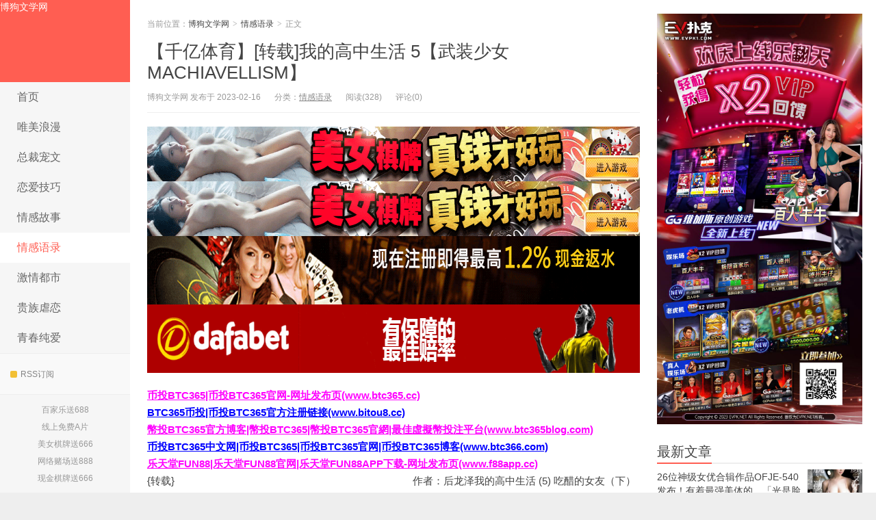

--- FILE ---
content_type: text/html; charset=UTF-8
request_url: https://www.616bd.com/86685.html
body_size: 18667
content:
<!DOCTYPE HTML>
<html>
<head>
<meta charset="UTF-8">
<meta http-equiv="X-UA-Compatible" content="IE=11,IE=10,IE=9,IE=8">
<meta name="viewport" content="width=device-width, initial-scale=1.0, user-scalable=0, minimum-scale=1.0, maximum-scale=1.0">
<meta http-equiv="Cache-Control" content="no-transform">
<meta http-equiv="Cache-Control" content="no-siteapp">
<link media="all" href="/wp-content/cache/autoptimize/css/autoptimize_f61b4f1da241405221004759e453c28d.css" rel="stylesheet" /><title>【千亿体育】[转载]我的高中生活 5【武装少女 MACHIAVELLISM】-博狗文学网</title>
<meta name='robots' content='max-image-preview:large' />
<link href='https://fonts.gstatic.com' crossorigin='anonymous' rel='preconnect' />



<link rel='stylesheet' id='main-css' href='/wp-content/themes/Wp_Xiu6.0/xiu/style.css?ver=6.0' type='text/css' media='all' />
<script type='text/javascript' src='/wp-content/themes/Wp_Xiu6.0/xiu/js/jquery.js?ver=6.0' id='jquery-js'></script>
<link rel="https://api.w.org/" href="https://www.616bd.com/wp-json/" /><link rel="alternate" type="application/json" href="https://www.616bd.com/wp-json/wp/v2/posts/86685" /><link rel="EditURI" type="application/rsd+xml" title="RSD" href="https://www.616bd.com/xmlrpc.php?rsd" />
<link rel="wlwmanifest" type="application/wlwmanifest+xml" href="https://www.616bd.com/wp-includes/wlwmanifest.xml" />
<link rel="canonical" href="https://www.616bd.com/86685.html" />
<link rel='shortlink' href='https://www.616bd.com/?p=86685' />
<link rel="alternate" type="application/json+oembed" href="https://www.616bd.com/wp-json/oembed/1.0/embed?url=https%3A%2F%2Fwww.616bd.com%2F86685.html" />
<link rel="alternate" type="text/xml+oembed" href="https://www.616bd.com/wp-json/oembed/1.0/embed?url=https%3A%2F%2Fwww.616bd.com%2F86685.html&#038;format=xml" />
<meta name="keywords" content="情感语录, ">
<meta name="description" content="币投BTC365|币投BTC365官网-网址发布页(www.btc365.cc) BTC365币投|币投BTC365官方注册链接(www.bitou8.cc) ">
<link rel="shortcut icon" href="https://www.616bd.com/favicon.ico">
<!--[if lt IE 9]><script src="/wp-content/themes/Wp_Xiu6.0/xiu/js/html5.js"></script><![endif]-->
</head>
<body class="post-template-default single single-post postid-86685 single-format-standard search_not ui-c3">
<section class="container">
<header class="header">
	<div class="logo"><a href="https://www.616bd.com" title="博狗文学网-又一个WordPress站点">博狗文学网</a></div>	<ul class="nav"><li class="navmore"></li><li id="menu-item-7212" class="menu-item menu-item-type-custom menu-item-object-custom menu-item-7212"><a href="/">首页</a></li>
<li id="menu-item-7214" class="menu-item menu-item-type-taxonomy menu-item-object-category menu-item-7214"><a href="https://www.616bd.com/weimeilangman">唯美浪漫</a></li>
<li id="menu-item-7215" class="menu-item menu-item-type-taxonomy menu-item-object-category menu-item-7215"><a href="https://www.616bd.com/zongcaichongwen">总裁宠文</a></li>
<li id="menu-item-7216" class="menu-item menu-item-type-taxonomy menu-item-object-category menu-item-7216"><a href="https://www.616bd.com/lianaijiqiao">恋爱技巧</a></li>
<li id="menu-item-7217" class="menu-item menu-item-type-taxonomy menu-item-object-category menu-item-7217"><a href="https://www.616bd.com/qinggangushi">情感故事</a></li>
<li id="menu-item-7218" class="menu-item menu-item-type-taxonomy menu-item-object-category current-post-ancestor current-menu-parent current-post-parent menu-item-7218"><a href="https://www.616bd.com/qingganyulu">情感语录</a></li>
<li id="menu-item-7219" class="menu-item menu-item-type-taxonomy menu-item-object-category menu-item-7219"><a href="https://www.616bd.com/jiqingduhsi">激情都市</a></li>
<li id="menu-item-7220" class="menu-item menu-item-type-taxonomy menu-item-object-category menu-item-7220"><a href="https://www.616bd.com/guizunuelian">贵族虐恋</a></li>
<li id="menu-item-7221" class="menu-item menu-item-type-taxonomy menu-item-object-category menu-item-7221"><a href="https://www.616bd.com/qingchunchunai">青春纯爱</a></li>
</ul>			<div class="feeds">
					<a class="feed feed-rss" rel="external nofollow" href="https://www.616bd.com/?feed=rss2" target="_blank"><i></i>RSS订阅</a>
			</div>
	<div class="slinks">
		<a href="http://8hjs.cc" title="百家乐送688">百家乐送688</a><br><a href="https://www.xmztv.com/" title="线上免费A片">线上免费A片</a>
<br><a href="http://dfvip.cc" title="美女棋牌送666">美女棋牌送666</a><br><a href="‏https://signup.evpuke.net/zh-cn/app/country?isFromLanding=true&b=1&btag1=96088" title="网络赌场送888">网络赌场送888</a><br><a href="https://signup.evpuke.net/zh-cn/app/country?isFromLanding=true&b=1&btag1=96088" title="现金棋牌送666">现金棋牌送666</a>	</div>

	</header>
<div class="content-wrap">
	<div class="content">
				<header class="article-header">
						<div class="breadcrumbs"><span class="text-muted">当前位置：</span><a href="https://www.616bd.com">博狗文学网</a> <small>></small> <a href="https://www.616bd.com/qingganyulu">情感语录</a> <small>></small> <span class="text-muted">正文</span></div>
						<h1 class="article-title"><a href="https://www.616bd.com/86685.html">【千亿体育】[转载]我的高中生活 5【武装少女 MACHIAVELLISM】</a></h1>
			<ul class="article-meta">
								<li>博狗文学网 发布于 2023-02-16</li>
				<li>分类：<a href="https://www.616bd.com/qingganyulu" rel="category tag">情感语录</a></li>
								<li><span class="post-views">阅读(328)</span></li>
				<li>评论(0)</li>
				<li></li>
			</ul>
		</header>
				<div class="ssr ssr-content ssr-post"><a href="https://signup.evpuke.net/zh-cn/app/country?isFromLanding=true&b=1&btag1=96088"><noscript><img class="alignnone size-full wp-image-93897" src="/wp-content/uploads/2023/09/evpk961001.gif" alt="" width="960" height="80" /></noscript><img class="lazyload alignnone size-full wp-image-93897" src='data:image/svg+xml,%3Csvg%20xmlns=%22http://www.w3.org/2000/svg%22%20viewBox=%220%200%20960%2080%22%3E%3C/svg%3E' data-src="/wp-content/uploads/2023/09/evpk961001.gif" alt="" width="960" height="80" /></a>
<a href="https://signup.evpuke.net/zh-cn/app/country?isFromLanding=true&b=1&btag1=96088"><noscript><img class="alignnone size-full wp-image-93897" src="/wp-content/uploads/2023/09/evpk961001.gif" alt="" width="960" height="80" /></noscript><img class="lazyload alignnone size-full wp-image-93897" src='data:image/svg+xml,%3Csvg%20xmlns=%22http://www.w3.org/2000/svg%22%20viewBox=%220%200%20960%2080%22%3E%3C/svg%3E' data-src="/wp-content/uploads/2023/09/evpk961001.gif" alt="" width="960" height="80" /></a>
<a href="http://8hjs.cc"><noscript><img class="alignnone size-full wp-image-75173" src="/wp-content/uploads/2021/06/da0888fa.gif" alt="" width="1000" height="100" /></noscript><img class="lazyload alignnone size-full wp-image-75173" src='data:image/svg+xml,%3Csvg%20xmlns=%22http://www.w3.org/2000/svg%22%20viewBox=%220%200%201000%20100%22%3E%3C/svg%3E' data-src="/wp-content/uploads/2021/06/da0888fa.gif" alt="" width="1000" height="100" /></a>
<a href="https://dfvip.cc/"><noscript><img class="alignnone size-full wp-image-86323" src="/wp-content/uploads/2023/01/dafaqixi8899.gif" alt="" width="1000" height="100" /></noscript><img class="lazyload alignnone size-full wp-image-86323" src='data:image/svg+xml,%3Csvg%20xmlns=%22http://www.w3.org/2000/svg%22%20viewBox=%220%200%201000%20100%22%3E%3C/svg%3E' data-src="/wp-content/uploads/2023/01/dafaqixi8899.gif" alt="" width="1000" height="100" /></a></div>		<article class="article-content">
			<p><span style="color: #ff00ff;"><strong><a style="color: #ff00ff;" href="http://www.btc365.cc">币投BTC365|币投BTC365官网-网址发布页(www.btc365.cc)</a></strong></span><br />
<span style="color: #0000ff;"><a style="text-indent: 2em; color: #0000ff;" href="http://www.bitou8.cc"><strong>BTC365币投|币投BTC365官方注册链接(www.bitou8.cc)</strong></a></span><br />
<strong><span style="color: #ff00ff;"><a style="color: #ff00ff;" href="http://www.btc365blog.com">幣投BTC365官方博客|幣投BTC365|幣投BTC365官網|最佳虛擬幣投注平台(www.btc365blog.com)</a></span></strong><br />
<span style="color: #0000ff;"><strong><a style="color: #0000ff;" href="http://www.btc366.com">币投BTC365中文网|币投BTC365|币投BTC365官网|币投BTC365博客(www.btc366.com)</a></strong></span><br />
<span style="color: #ff00ff;"><strong><a style="color: #ff00ff;" href="https://www.f88app.cc">乐天堂FUN88|乐天堂FUN88官网|乐天堂FUN88APP下载-网址发布页(www.f88app.cc)</a></strong></span><br />
{转载}                                                                                       作者：后龙泽我的高中生活 (5) 吃醋的女友（下）            　　　　　　见到妍萱与他在教室的那一幕后，当晚回家我辗转难眠，很想打电话给她，听听她的声音，却又觉得忿恨不平，为什幺女友会默许他这样做。思考了一整夜，我决定再给彼此一点时间，先不要说穿这件事，看能不能藉由这几天多关心她，来修补我们之间的关係。　　　　　　　　隔天一早，我也没什幺睡，就赶紧去车站等她，不想错过一起上课的时间。终于等到她来了，　　　　　　「早啊」，我先打了招呼。　　　　「你今天…这幺早喔？」，她回答。　　　　「嗯，昨天比较早睡。」　　　　　　两人呆站在站牌前，我努力地想着要和她说点什幺。　　「最近好吗？」 　　　　「还好，就…」　她好像有口难言。　　　　「怎幺了？」　　　　「没…没有。」 女友仍不愿告诉我心中藏着的秘密。　　　　　　一路上，她还是跟先前一样，一副心事重重的样子，想跟她聊聊天，也是爱理不理的。我心底想，她该不会现在心中想着的是她的椅伴吧？一想到这，我心中一把怒火又烧起来，索性也就没再跟她说话了。　　　　到了学校之后，我们更没有机会说到话了，只能看到她下课还跟那家伙坐在一起，看似在讨论功课。我在位置上看过去，真的很不是滋味，想传讯给她，但上次想找她上去屋顶，也不理我。想到这我就又把手机放下，出去教室透透气了。我实在不想看到他们一直坐在一起的样子。总是会让我想到那天看到的画面。　　　　但到了中午，我还是习惯性地想找她去餐厅吃饭，谁知道她却推託跟其他女同学有约，不跟我一起去。我只好一个人到餐厅去，默默的坐在我们常坐的角落，我看着餐盒里的饭菜，一口也吃不下。　　　　放学后，阿良他们硬是把我找去打球，今天我打没几场，就跟他们说有事要先走了。我偷偷的回到教室去，明明知道妍萱她今天应该要补习，不会留校自修，但我一定要亲眼确认一下。果然，到了教室，只剩三组同学在读着书，讨论着功课，我只好再默默地离开学校。　　　　一连好几天，都是一样的情形。　　　　我本来还寄望等到通识课跟她坐时，能够藉机好好地跟她谈谈心，但谁知道，考试将近，好几堂通识课，像电脑课，都被取消了，改去补英文数学等来不及上完的课程，不然就是一些改成这些学科的小考或自修。　　　　和她单独相处的机会越来越少，而我们的对话，竟只剩下平常同学间的问候而已，两人似乎就这幺进入了冷战。究竟，这段时间她发生了什幺事情？为什幺她对我的态度会突然１８０度的大转变，她是不是看到了什幺？还是听到了什幺？何宇民对她到底还做了哪些事情？我的心中有无限的问号。　　　　＊＊＊＊＊＊＊＊＊＊＊＊＊＊＊＊＊＊＊＊＊＊＊＊＊＊＊＊＊＊＊＊＊＊＊　　　　后来的这几天，过的浑浑噩噩的，连阿良他们打球的邀约，今天也不想去了。放学后，我拖着缓慢的步伐，直接搭了公车回家。到了住家附近的站牌下车，我突然瞄到，女友和他从便利商店内走出来。　　　　今天妍萱不是要补习吗？怎幺没有去补习班，而是直接回家，而且还和何宇民那家伙一起。心中的疑惑，迫使我悄悄地跟着他们，往女友家的方向走去。　　　　眼见他们一起进入女友家门，我才肯定他们绝对不是在路上巧遇，而是约好了带他一起回家。到底他们要做什幺呢，难道在学校课后自修还不够，现在还要回家一起自修？　　　　我记得女友的房间在二楼，窗外有个阳台，下面是条防火巷。好奇心及妒火驱使着我，绕进那无人的小巷，靠着隔壁的铁窗，我悄悄地爬上了她房间外的阳台，想一窥究竟。我躲在她窗外的墙角下，往窗户内看，见到他一个人坐在女友的书桌前。　　　　　　不一会儿，女友进到房间，我们两个男的都同时惊讶的张着嘴，女友仍穿着学校的制服，但是头髮绑了一个双马尾。我跟她在一起这段时间，从来都没有看过她这样的打扮。　　　　「这样…好可爱喔，小萱。」 他说。　　　　女友没有回话，只是嘟着小嘴。接着，竟然很自然地跨过了他的双腿，像在学校一样，在他的腿上坐了下来。接下来的半个小时，两人就像在上课时一样，他将下巴靠在她的左肩，用左手写着字，一边在讲解着什幺，好像在给她做家教一样。　　　　　　「好了，今天就到这边，妳先试着算看看。」　　　　「嗯。」 换女友拿起笔，开始写字，好像在练习刚刚的题目。　　　　他放下笔后，双手从后面环抱着女友的腰。看着女友继续地在笔记上写着。过了约十分钟，我发现他下半身又开始缓缓鼓动。而女友也没办法专心地继续练习试题。　　　　　　「等一下啦，这样我没办法专心。」 女友的音量很小，我很勉强才听得到。　　　　「好啦，我慢慢的，你继续。」 他的嘴几乎贴在女友的耳朵旁说着。　　　　　　就这样继续鼓动了几分钟，不知何时开始，女友手中的笔也停下来了。我看到他渐渐加大幅度，女友的身体，也跟着上下起伏着。　　　　「喔～小萱，好舒服！」 他贴在女友耳边说完，接着竟然，亲了她耳后一口。　　　　「嗯～」，女友这一声嘤咛，连窗外的我都听到了。　　　　　　他受到鼓舞似的，继续的亲吻的女友的耳后，慢慢往下亲到她白嫩的脖子。　　　　「啧&#8230;啧…啧…」，吸允的声音在房间里迴荡。　　　　「嗯～不要这样啦，好痒…」，女友一边喘着气，用她的娃娃音娇嗔的说。　　　　「妳不是很喜欢吗。来，帮我用一下手。」　　　　　　什幺！我还来不及吃完惊，就见到他将女友的左手，缓缓拉到裙襬下。一开始他看女友的小手只是放着，便拉着她的手开始上下摆动起来。就这样重複做了几次，当他放开的时候，她的手竟然继续摆动着，在我看不见的裙底下，好像在套弄着什幺。　　　　「喔～好舒服！ 对，就是这样，跟我上次教你的一样握着它。」　他喘着气说，下半身仍不断缓缓的挺动。　　　　　　他慢慢地将女友的裙襬掀开了，这时我才看到了刚刚裙底下的景象。我又吃了一惊，女友细嫩的小手，隔着内裤握着他的肉棒，一只小手仅仅握住了中间那一小截。光是这样看就可以看出那家伙真的好长，这还不包含底下看不见的部份。我自认自己那根应该比一般人大了，但这瘦弱的书呆子底下那根，可能比我还长上五公分。　　　　我悄悄挪动身子，换个角度想再看清楚点。女友继续用她的小手，不停的撸动着，我看到他的内裤被龟头撑的老高，上面湿了一片。而棒身的下半部，则是和女友的白色内裤紧紧贴合，随着他屁股不断的鼓动，两个私密的部位不停的摩擦着。这个距离很近，我可以清楚地听到女友逐渐加强的喘息声。　　　　　　「来，帮我把它拿出来。」 女友在他的指示下，慢慢将他内裤上交叠的缝翻开来，从里面弹出了一支近二十公分的肉棒。　　　　「好…好长喔！」，女友一边轻声说着，竟然一边将手放回去继续套弄。　　　　　　「民，它上面怎幺有水滴？」，女友娇声地问。　　　　「因为你摸的它很舒服啊。来，你用手指把水滴抹开，在龟头上绕圈圈。」　　　　「这边叫龟头喔，好好笑的名字。」 我竟然在这种情况下，看到妍萱露出了许久不见的笑颜，还她那像月亮般弯弯的眼睛。　　　　　　女友右手放下刚刚还一直握着的笔，用那只短小白嫩的食指，轻轻的点了马眼上的分泌物，将湿滑的爱液，在龟头上抹开。　　　　　　「喔～小萱，这样好棒。下面不要停。」　　　　女友听到到他这幺说，左手继续原本的套弄，而右手食指一边泛着液体的反光，一边持续的在龟头上抚绕着。他受到了刺激，继续亲吻女友的颈部，原本环绕在腰间的双手，慢慢的往上，拖住女友胸部的下缘。　　　　「嗯～你干嘛，不是说只要弄出来就好吗？」　　　　「让我摸一下嘛，这样比较舒服，我也比较快出来。」　　　　　　女友虽然这样说，也没停下双手去阻止他。我看到他的双手，隔着女友薄薄的白色制服，拖着胸罩罩杯下缘，慢慢施加压力的挤压着。偶尔又用五指，隔着衣服布料，在胸部上轻抚搔痒。就这样摸了五分钟，他慢慢地加大力量，不停的由下侧或是外侧，挤揉的女友的乳房。女友在这样的刺激下，喘息声越来越大。　　　　「嗯～民，这样胸部…感觉好奇怪。」　　　　「小萱，给我看一下妳的胸罩好吗？」　　　　「不要～」 女友娇羞的回应着。　　　　　　虽然女友拒绝了他，他的手还是没停下来，往上伸到女友脖子那边，将她制服领口的红色领结，像拆礼物般往两边抽开，然后由最上面一颗钮扣开始慢慢解开，开到第二颗时，我看到雪白的胸部和浅浅的乳沟已经若隐若现。他一直解到肚子那裏才停下来。　　　　接着他缓缓地将敞开的领口往两边掀开，露出里面的乳白色胸罩。浪漫的蕾丝边缘，包覆着女友雪白的胸部乳肉。这是我第一次看到女友的内衣，不知何时，我的小弟弟也硬挺了。　　　　　　「哇，小萱，妳的内衣好可爱喔。妳看这边，好有弹性，好光滑喔。」 　　　　他边说边用食指轻轻地戳着罩杯上溢出的乳肉。柔软的白皙嫩肉，随着手指的按压而凹陷，放开后，又马上弹起来晃动。他这样搓弄女友的胸部几下后，接着还用十只指在二分之一罩杯上露出的上半球乳肉，光滑白嫩的肌肤上慢慢地滑动着。　　　　「好痒喔，不要这样啦。」　　　　　　听女友这样说，他将双手伸到胸罩下缘，继续缓而有力地向上托着，女友的乳肉随着双手的挤压，眼看就要从罩杯中满溢而出。 　　　　「嗯～……嗯～」　女友的喘息声跟着揉着胸部的手劲而加大，而双手也继续帮他套弄着。　　　　　　「小萱，我好像看到妳的乳头了。」 他似乎从挤压变形的胸罩中看到了什幺。　　　　「啊…不行。」 女友停下右手，作势护住自己的胸口。　　　　　　「不可以停下来喔。妳这样我还要多久才出得来？」　　　　「今天…怎幺那幺久」 女友很小声的说。　　　　「因为很舒服嘛，我想要弄久一点，也想让你舒服。」　　　　　　说着说着，他收回原本从女友腋下穿过的双手，改由她的肩膀上绕过来，一样先用手掌托住乳房罩杯的外侧，继续缓缓地往内大力挤揉着。女友的胸部连同罩杯，一直被挤得变形。　　　　。趁着女友不注意时，他右手的食指伸进了女友的罩杯中。　　　　「啊！」　女友一声尖叫，身体彷彿被电到似的震了一下。　　　　　　「你怎幺可以伸进来…摸」　　　　「妳也很舒服吧？　我都感觉到它站起来了呢！」　　　　「什幺…人家才没有…」　　　　　　「让我脱掉胸罩好好看看它。」　　　　「不行啦。」 女友又停下套弄中的双手，双手护住自己的胸部。　　　　　　「没关係啦，刚刚还不是都看到了。」　　　　「不要啦…」 女友还是不愿意的摇着头。　　　　　　「好啦，那我不要看，脱掉让我摸一下就好。」　　　　「那你…不可以偷看喔。」傻傻的女友，竟然就这样放下双手的防卫，甚至还回去继续帮他套弄。　　　　他在女友背后研究了半天，才又开口：　　　　「小萱，先等一下，我先把制服脱起来。」　　　　「喔。」　　　　女友乖乖地停下手上的动作，然后挺直上身。他又把双手绕到她的肚子那边，继续把扣子全部打开。他用极慢的动作，将女友的制服往两边拉开，而她也温顺地扭动着身子，顺便将手从袖子里抽出来。　　　　忽然，唰的一下，她将妍萱的白色制服整件抽走。这下她的上半身只剩下乳白色的胸罩，妍萱身体的肌肤也很白，穿着这个颜色的胸罩真的很好看。我看到背后胸罩扣带那边的布料，好像还是半透明的。　　　　「民，这样好奇怪，人家会怕…」女友失去蔽体的制服，紧张得双手抱胸。　　　　「乖，不要怕，我不会看啦，把手放下来。」妍萱慢慢地把手放下来，竟然又自动的握着他那根，慢慢地套着。　　　　他兴奋的用微微颤抖的双手，从后面帮女友解开胸罩的扣带　　　　「啪」的一声，胸罩鬆开了。女友不禁停下手上的动作。　　　　他缓缓的由她的身后将肩带连同整件胸罩往前推，女友缩着肩膀让他从双手中将胸罩取出。胸部少了最后一层的保护，女友似乎很不安，又抽回右手，用单手护着胸口。我看到女友的白皙的身子，泛起阵阵粉红色的红晕。　　　　他从后靠上去，双手又从后环抱女友，缓缓将她护着胸的右手拉下，　　　　「来，乖乖的放下，继续摸那边，我不会看啦。」 　　　　他虽然这样说，还是将下巴靠在她右肩上，瞪大双眼的看着女友初露的乳房，这也是我第一次看到。妍萱的胸部有Ｃ罩杯大，水滴型的白嫩乳房，上面极淡的红色小乳头硬挺挺的翘立着。　　　　他接着用双手五指的指腹，轻轻地在乳房下缘抚摸，光看它弹动的样子，就可以感觉到那饱满的乳肉，手感应该软的像豆腐一样。他慢慢地由下缘，再慢慢抚弄到乳房外侧，再绕到上面的乳肉，就是不去碰到乳头的部分。　　　　女友在这样的刺激下，身体不停微微地打着哆嗦。这样轻轻绕了几分钟，他才改用双掌托住饱满的乳房下缘，轻轻的抖动它。白嫩的胸部乳肉在他的指劲下不断的晃动。　　　　「民，胸部…这样摸，感觉好…奇怪喔。」　女友喘着气说。　　　　「嗯～……」　话还没说完，女友突然又一声嘤咛。　　　　原来是他忽然双掌同时用力，又往内大力挤了一下。　　　　　　「想不想再摸一次咪咪头啊。」　　　　「嗯。」　女友小声地用鼻音回应。　　　　　　他收回左手放到嘴边，啜了一口口水在食指和中指上，然后慢慢的回到胸部，在女友淡粉红色的乳晕周围轻轻的画着圈，湿滑的口水让乳晕及週围的白皙嫩肉，泛着液体的反光。我看到女友的乳头充血满涨，比刚刚又更挺了。　　　　「嗯……嗯……，这样…好舒服。」 女友终于忍不住说出口。手中套弄的速度也不自觉加快了。　　　　　　他冷不防地用双指夹住了女友的挺立的乳头。　　　　「喔～嗯……」　女友又忍不住叫出来， 　　　　定住了一会儿后，他开始用拇指和食指不停的，搓揉那可怜的左边乳头。过了一会，右手也开始挑弄右边的乳头，用单一只食指，不断的去拨弄它。这下两边的乳头都红的发胀了。　　　　　　他一边吸吻女友的脖子，一边用手指玩弄着她的乳头，一会儿又双掌用力地挤揉乳肉，女友的胸部在他的手中，被挤成各种形状。　　　　「嗯……嗯……嗯……，胸部…好舒服…」 他揉的女友娇声连连。　　　　　　突然，他停下一只手，将女友的下巴托起，在她耳边说，　　　　「小萱，转过来，让我亲你。」　　　　「……不行啦，亲亲…是要留给我男友的。」 女友停顿了一会才回应。　　妍萱她，这时竟然还记得提起我，究竟她对我到底是…。我实在搞不懂她心里到底在想什幺，如果她还惦记着我，为什幺还要让他这样碰她。　　　　　　听到『男友』，那家伙突然脸色一沈。　　　　「那…你把舌头伸出来，这样就不算Kiss了吧」　　　　「可是…这样…好怪唷…」　　　　「快点！」　　　　女友听闻，竟然乖乖的闭上双眼，嘴唇微微张开，将她短短的舌头伸出来，还微微颤抖着。他接着也将细长的舌头伸出，当两人舌尖碰到时，女友的身子又像触电般震了一下。接下来，她就这样伸直了舌头一动也不敢动，任由他在上面舔弄。我看到两舌偶尔分开时，中间牵着一道晶莹剔透的水丝，已经分不清楚是谁的唾液了。　　　　他一边舔着，又开始揉捏女友的胸部，女友受到刺激，也开始继续帮他套弄下体，而她本来定住不敢动的舌头，竟也开始回应他似的缓缓动了起来。他甚至几度将女友的香舌吸入口中。　　　　这到底，和接吻有什幺不同，我和女友也只有嘴对嘴的浅吻而已，我甚至连舌头都没敢伸进女友的口中过。　　　　　　忽然，他趁着女友不注意，左手由胸部掠过肚子，慢慢往下滑去。碰触到了女友内裤包覆着的私处。　　　　「你…在干嘛？那边不行啦。」女友吓得收回舌头说。　　　　「让我摸看看啦，这边好软喔。」　因为紧密贴合的肉棒，耻丘的软肉被挤压到两旁，他用手指轻轻抚摸溢出的部分。　　　　「不行啦，那边不要！」　女友停下套弄的双手，将他的手拉住想阻止进一步的侵犯。　　　　「还说不要，你自己摸看看，都湿湿的一片。」　　　　　他反而将女友的手拉过去，作势要她碰触自己内裤的私处。女友赶紧将手抽回。也不知道该怎幺办。　　　　「让我摸一下下就好啦，你也很舒服吧。」　　　　「不要，不可以啦」　　　　「我又不会把妳的内裤脱下来，只是隔着小裤裤摸而已，这样跟用弟弟磨还不是一样。」　　　　　　他见女友犹豫了一下，便微微调整下半身的角度，让肉棒和女友的私处分开，改由手指延着内裤边缘，慢慢滑向微微鼓起的耻丘。就在那一瞬间，我才看清楚女友白色的内裤，上面有蕾丝点缀，而下半部薄薄的棉布布料，在肉棒刚刚紧紧贴合的部位，有一大片潮湿的地带，湿到印出黑色的阴毛。　　　　他的手指由湿润的凹缝处，由下往上轻轻的抠着。每一下都将内裤又往凹缝内带得更深了点。我从窗外透过女友湿透的白内裤，都可以看出整个阴部的轮廓，和微微浮起的外阴唇，甚至是，上方鼓胀的阴蒂。他一下一下慢慢地往上抠，当他的手指掠过阴蒂的瞬间，女友身子震了好大一下。　　　　「嗯～……那边…」　　　　「那边怎幺了？」　　　　　　「那边[email protected]#$%」，女友的声量已经小到我听不见。　　　　「大声一点。」　　　　　　「那边…想再摸摸。」 刚开始还极力拒绝的女友，现在竟然在哀求他的触碰。　　　　　　他听闻，便用食指中指併拢，开始针对阴蒂，不断轻轻地揉着。　　　　「啊～嗯～……这样子不行……嗯……嗯……」 ，女友渐渐忍不住，放声娇喘。　　　　　　他从后面紧紧地抱着女友，嘴巴在她涨红的耳朵后吸允，一手忽左忽右的搓揉女友的双乳，另一手则不断隔着内裤，搓揉女友私处的阴蒂。她在这样上下夹攻下的强烈刺激下，娇喘声越来越大，我看到她还穿着白袜子的小脚丫都弓起来了，好像就要达到高潮。　　　　而她的手也不停的套弄着，从她白嫩的大腿中穿出的长长肉棒，甚至双手并用，左手负责套弄，右手手掌磨着龟头在打转着。　　　　　　持续了快三分钟，双方的手上的速度都越来越快。　　　　「嗯～民……好舒服……」　　　　「喔……再快一点……我快要出来了……」　他看似快要爆发。　　　　　　女友在他的要求下，快速的抖动双手。而他也用整个手掌包覆着女友的私处，连同凹陷的阴唇，和突起的阴蒂，疯狂的搓揉着。　　　　　　「喔～嗯……不行了……我不要了……嗯～～啊～～～」 女友已经压抑不住，不自觉的放声淫叫。　　　　「喔～小萱～好舒服～我也快忍不住了～」　　　　　　「嗯～～嗯～～不行～～不要了～我不要了啦～～嗯～～嗯～～啊～～～」女友被弄得放声大叫。　　　　「喔～～出…出来了～～啊～啊…嘶……」几声低吼，他的精液射出，喷得女友还在摸着龟头的右手满手都是，有些甚至还流下去，滴到女友整片湿润的内裤和大腿上。女友没有停下套弄的手，继续撸动着。龟头持续不断冒出精液，肉棒射的一抖一抖的，射了快一分钟才停下来，她直到没有精液再冒出来，才慢慢停下套弄中的双手。　　　　「好多喔…」　　　　「喔…嘶……今天太舒服了」 他还在喘着大气。　　　　　　「你看，这幺多，都沾到我的内裤了。」 女友娇声地说，手上都是黏黏的白浊爱液。　　　　「妳内裤本来就湿透了，怎幺知道是我沾的。」　　　　女友羞的不敢回话。　　　　　　「都这幺湿了，穿着不舒服吧。等会儿去脱下来给我。」 　　　　「为什幺…」　　　　　　「我要带回去做纪念啊，快点！」　　　　「喔…」　　　　　　两人的互动的内容，就像是交往多年的男女朋友，在激情之后的温存话语，是那幺样的自然。随着他们停下的动作，我才发现蹲在窗外许久，我的双腿已经麻的动不了，而我的心也麻痺了。　　　　　　我，已经不认得眼前这个女孩，她真的是我当初在屋顶上，亲吻的那个天真善良、清纯可爱的她吗？第五章完<strong><span style="color: #ff00ff;"><a style="color: #ff00ff;" href="https://www.ozbtz.com">2022世界杯投注网址-2022世界杯竞猜-专业外围投注领跑者——2022世界杯投注(ozbtz.com)</a></span></strong><br />
<strong><span style="color: #ff0000;"><a style="color: #ff0000;" href="https://www.evpks.com">EV扑克|EV扑克官网|EV扑克娱乐场|EV扑克游戏——EV扑克下载(www.evpks.com)</a></span></strong><br />
<strong><span style="color: #ff0000;"><a style="color: #ff0000;" href="https://www.evp86.com/">EV扑克|EV扑克官网|EV扑克娱乐场|EV扑克体育|EV扑克游戏网址发布页——EV扑克体育导航(www.evp86.com)</a></span></strong><br />
<strong><span style="color: #ff00ff;"><a style="color: #ff00ff;" href="http://www.myballvip.com">迈博体育,滚球投注,电子竞技,AG美女荷官在线发牌,开元棋牌,注册送最高8,888元,高品质,高赔率的游戏平台,信誉第一,提款秒到！</a></span></strong><br />
<strong><span style="color: #ff00ff;"><a style="color: #ff00ff;" href="http://www.dfyxdh.com">大发扑克|dafapoker|大发在线德州扑克|大发德州扑克策略网站——大发游戏导航(dfyxdh.com)</a></span></strong><br />
<span style="color: #0000ff;"><strong><a style="color: #0000ff;" href="http://www.2dafa88.com">欢迎来到大发官网Dafabet官网，大发娱乐888(Dafabet)|大发娱乐场|dafa888|大发体育唯一备用网站(www.2dafa88.com)!</a></strong></span></p>
			        			</article>
				<div class="article-social">
			<a href="javascript:;" class="action action-like" data-pid="86685" data-event="like"><i class="glyphicon glyphicon-thumbs-up"></i>赞 (<span>0</span>)</a>								</div>

		<div class="share-single"><div class="action-share bdsharebuttonbox">
分享到：
<a class="bds_qzone" data-cmd="qzone" title="分享到QQ空间"></a>
<a class="bds_tsina" data-cmd="tsina" title="分享到新浪微博"></a>
<a class="bds_weixin" data-cmd="weixin" title="分享到微信"></a>
<a class="bds_tqq" data-cmd="tqq" title="分享到腾讯微博"></a>
<a class="bds_sqq" data-cmd="sqq" title="分享到QQ好友"></a>
<a class="bds_bdhome" data-cmd="bdhome" title="分享到百度新首页"></a>
<a class="bds_tqf" data-cmd="tqf" title="分享到腾讯朋友"></a>
<a class="bds_renren" data-cmd="renren" title="分享到人人网"></a>
<a class="bds_diandian" data-cmd="diandian" title="分享到点点网"></a>
<a class="bds_youdao" data-cmd="youdao" title="分享到有道云笔记"></a>
<a class="bds_ty" data-cmd="ty" title="分享到天涯社区"></a>
<a class="bds_kaixin001" data-cmd="kaixin001" title="分享到开心网"></a>
<a class="bds_taobao" data-cmd="taobao"></a>
<a class="bds_douban" data-cmd="douban" title="分享到豆瓣网"></a>
<a class="bds_fbook" data-cmd="fbook" title="分享到Facebook"></a>
<a class="bds_twi" data-cmd="twi" title="分享到Twitter"></a>
<a class="bds_mail" data-cmd="mail" title="分享到邮件分享"></a>
<a class="bds_copy" data-cmd="copy" title="分享到复制网址"></a>
<a class="bds_more" data-cmd="more">更多</a>
(<a class="bds_count" data-cmd="count" title="累计分享0次">0</a>)
</div>
<script>
window._bd_share_config = {
    common: {
        "bdText": "",
        "bdMini": "2",
        "bdMiniList": false,
        "bdPic": "",
        "bdStyle": "0"
    },
    share: [{
        bdCustomStyle: "https://www.616bd.com/wp-content/themes/Wp_Xiu6.0/xiu/css/share.css"
    }]
}
with(document) 0[(getElementsByTagName("head")[0] || body).appendChild(createElement("script")).src = "http://bdimg.share.baidu.com/static/api/js/share.js?cdnversion=" + ~(-new Date() / 36e5)];
</script></div>		
		<div class="article-tags">
					</div>
				<nav class="article-nav">
			<span class="article-nav-prev"><span>上一篇</span><a href="https://www.616bd.com/86684.html" rel="prev">【千亿体育】[转载]同学的妈妈 寂寞的老师【中国A级毛片免费】【女的把腿张开男的猛戳出浆】</a></span>
			<span class="article-nav-next"><span>下一篇</span><a href="https://www.616bd.com/86686.html" rel="next">【千亿体育】[都市情侠风云录] [作者：不详] [更新至五十章]【胖老太与人牲交BBWBBW高潮】【分界洲岛】</a></span>
		</nav>
		<div class="ssr ssr-content ssr-related"><a href="https://signup.evpuke.net/zh-cn/app/country?isFromLanding=true&b=1&btag1=96088"><noscript><img class="alignnone size-full wp-image-93897" src="/wp-content/uploads/2023/09/evpk961001.gif" alt="" width="960" height="80" /></noscript><img class="lazyload alignnone size-full wp-image-93897" src='data:image/svg+xml,%3Csvg%20xmlns=%22http://www.w3.org/2000/svg%22%20viewBox=%220%200%20960%2080%22%3E%3C/svg%3E' data-src="/wp-content/uploads/2023/09/evpk961001.gif" alt="" width="960" height="80" /></a>
<a href="https://signup.evpuke.net/zh-cn/app/country?isFromLanding=true&b=1&btag1=96088"><noscript><img class="alignnone size-full wp-image-93897" src="/wp-content/uploads/2023/09/evpk961001.gif" alt="" width="960" height="80" /></noscript><img class="lazyload alignnone size-full wp-image-93897" src='data:image/svg+xml,%3Csvg%20xmlns=%22http://www.w3.org/2000/svg%22%20viewBox=%220%200%20960%2080%22%3E%3C/svg%3E' data-src="/wp-content/uploads/2023/09/evpk961001.gif" alt="" width="960" height="80" /></a>
<a href="http://8hjs.cc"><noscript><img class="alignnone size-full wp-image-75173" src="/wp-content/uploads/2021/06/da0888fa.gif" alt="" width="1000" height="100" /></noscript><img class="lazyload alignnone size-full wp-image-75173" src='data:image/svg+xml,%3Csvg%20xmlns=%22http://www.w3.org/2000/svg%22%20viewBox=%220%200%201000%20100%22%3E%3C/svg%3E' data-src="/wp-content/uploads/2021/06/da0888fa.gif" alt="" width="1000" height="100" /></a>
<a href="https://dfvip.cc/"><noscript><img class="alignnone size-full wp-image-86323" src="/wp-content/uploads/2023/01/dafaqixi8899.gif" alt="" width="1000" height="100" /></noscript><img class="lazyload alignnone size-full wp-image-86323" src='data:image/svg+xml,%3Csvg%20xmlns=%22http://www.w3.org/2000/svg%22%20viewBox=%220%200%201000%20100%22%3E%3C/svg%3E' data-src="/wp-content/uploads/2023/01/dafaqixi8899.gif" alt="" width="1000" height="100" /></a></div>		<div class="relates relates-model-thumb"><h3 class="title"><strong>相关推荐</strong></h3><ul><li><a href="https://www.616bd.com/99549.html"><span><img data-original="/wp-content/themes/Wp_Xiu6.0/xiu/images/thumbnail.png" class="thumb"/></span>【千亿体育】《被催眠暴奸的冷艳美母》    【丝袜辣妈张静】   【白虎妈妈】【亲爱的妈妈5韩国在线电影】</a></li><li><a href="https://www.616bd.com/99500.html"><span><img data-original="/wp-content/themes/Wp_Xiu6.0/xiu/images/thumbnail.png" class="thumb"/></span>【千亿体育】[原创]硬卧情缘续集三沦为性奴【中文字幕人成乱码熟女】【亚洲男男GAY 18自慰网站】</a></li><li><a href="https://www.616bd.com/99454.html"><span><img data-original="/wp-content/themes/Wp_Xiu6.0/xiu/images/thumbnail.png" class="thumb"/></span>【千亿体育】[家庭跨越的爱]【我无意中发现了母亲手机里的偷情视频 】【短篇】【【太监是什么意思】</a></li><li><a href="https://www.616bd.com/99391.html"><span><img data-original="/wp-content/themes/Wp_Xiu6.0/xiu/images/thumbnail.png" class="thumb"/></span>【千亿体育】[现代情感] 生日快乐【美女露100%奶头无遮挡】【也许有一天】</a></li><li><a href="https://www.616bd.com/99390.html"><span><img data-original="/wp-content/themes/Wp_Xiu6.0/xiu/images/thumbnail.png" class="thumb"/></span>【千亿体育】[现代情感] 夏日行之梦中雨露【成人在线观看】【全能天才】</a></li><li><a href="https://www.616bd.com/99389.html"><span><img data-original="/wp-content/themes/Wp_Xiu6.0/xiu/images/thumbnail.png" class="thumb"/></span>【千亿体育】[亲身经历]印象深刻的娃娃脸女孩给我的奇妙体验【日本边添边摸边做边爱喷水】【原神螺旋9】</a></li><li><a href="https://www.616bd.com/99356.html"><span><img data-original="/wp-content/themes/Wp_Xiu6.0/xiu/images/thumbnail.png" class="thumb"/></span>【千亿体育】[现代情感] 林间飘叶【啊灬啊别停灬用力啊岳】【绍宋】</a></li><li><a href="https://www.616bd.com/99319.html"><span><img data-original="/wp-content/themes/Wp_Xiu6.0/xiu/images/thumbnail.png" class="thumb"/></span>【千亿体育】[天使三部曲] [作者：不详][完]【鸡婆】【12345】</a></li></ul></div>							</div>
</div>
<div class="sidebar">	
<div class="widget widget_media_image"><a href="https://signup.evpuke.net/zh-cn/client/signup/country?isFromLanding=true&#038;b=1&#038;btag1=96088"><noscript><img width="800" height="1600" src="/wp-content/uploads/2023/03/evphuanqingshanxian.jpeg" class="image wp-image-86854  attachment-full size-full" alt="" decoding="async" style="max-width: 100%; height: auto;" srcset="/wp-content/uploads/2023/03/evphuanqingshanxian.jpeg 800w, /wp-content/uploads/2023/03/evphuanqingshanxian-150x300.jpeg 150w, /wp-content/uploads/2023/03/evphuanqingshanxian-512x1024.jpeg 512w, /wp-content/uploads/2023/03/evphuanqingshanxian-768x1536.jpeg 768w" sizes="(max-width: 800px) 100vw, 800px" /></noscript><img width="800" height="1600" src='data:image/svg+xml,%3Csvg%20xmlns=%22http://www.w3.org/2000/svg%22%20viewBox=%220%200%20800%201600%22%3E%3C/svg%3E' data-src="/wp-content/uploads/2023/03/evphuanqingshanxian.jpeg" class="lazyload image wp-image-86854  attachment-full size-full" alt="" decoding="async" style="max-width: 100%; height: auto;" data-srcset="/wp-content/uploads/2023/03/evphuanqingshanxian.jpeg 800w, /wp-content/uploads/2023/03/evphuanqingshanxian-150x300.jpeg 150w, /wp-content/uploads/2023/03/evphuanqingshanxian-512x1024.jpeg 512w, /wp-content/uploads/2023/03/evphuanqingshanxian-768x1536.jpeg 768w" data-sizes="(max-width: 800px) 100vw, 800px" /></a></div><div class="widget widget_postlist"><h3 class="title"><strong>最新文章</strong></h3><ul class="items-01">		<li><a href="https://www.616bd.com/116147.html"><span class="thumbnail"><span><noscript><img src="/wp-content/themes/Wp_Xiu6.0/xiu/images/thumbnail.png" data-original="/wp-content/uploads/2026/01/b6ca1-6afaa-ofje00540pl-240x180.jpg" class="thumb"/></noscript><img src='data:image/svg+xml,%3Csvg%20xmlns=%22http://www.w3.org/2000/svg%22%20viewBox=%220%200%20210%20140%22%3E%3C/svg%3E' data-src="/wp-content/themes/Wp_Xiu6.0/xiu/images/thumbnail.png" data-original="/wp-content/uploads/2026/01/b6ca1-6afaa-ofje00540pl-240x180.jpg" class="lazyload thumb"/></span></span><span class="text">26位神级女优合辑作品OFJE-540发布！有着最强美体的，「光是脸蛋就可以高潮」但脱衣后更是棒极了！</span><span class="text-muted post-views">阅读(3)</span></a></li>
				<li><a href="https://www.616bd.com/116145.html"><span class="thumbnail"><span><noscript><img src="/wp-content/themes/Wp_Xiu6.0/xiu/images/thumbnail.png" data-original="/wp-content/uploads/2026/01/a9f3e-1b2df-29c7058332efa2629d6c99279a8bec7b-240x180.jpg" class="thumb"/></noscript><img src='data:image/svg+xml,%3Csvg%20xmlns=%22http://www.w3.org/2000/svg%22%20viewBox=%220%200%20210%20140%22%3E%3C/svg%3E' data-src="/wp-content/themes/Wp_Xiu6.0/xiu/images/thumbnail.png" data-original="/wp-content/uploads/2026/01/a9f3e-1b2df-29c7058332efa2629d6c99279a8bec7b-240x180.jpg" class="lazyload thumb"/></span></span><span class="text">黒島玲衣(黑岛玲衣)作品JUFE-613发布！还好不是撤退的信号⋯她黑人解禁！</span><span class="text-muted post-views">阅读(3)</span></a></li>
				<li><a href="https://www.616bd.com/116143.html"><span class="thumbnail"><span><noscript><img src="/wp-content/themes/Wp_Xiu6.0/xiu/images/thumbnail.png" data-original="/wp-content/uploads/2026/01/ca8ba-66cc4-jur00619pl-240x180.jpg" class="thumb"/></noscript><img src='data:image/svg+xml,%3Csvg%20xmlns=%22http://www.w3.org/2000/svg%22%20viewBox=%220%200%20210%20140%22%3E%3C/svg%3E' data-src="/wp-content/themes/Wp_Xiu6.0/xiu/images/thumbnail.png" data-original="/wp-content/uploads/2026/01/ca8ba-66cc4-jur00619pl-240x180.jpg" class="lazyload thumb"/></span></span><span class="text">木下凛々子(木下凛凛子)作品JUR-619发布！为补贴家用！温柔人妻应征夜班保全，遭恶徒闯入残忍轮奸中出</span><span class="text-muted post-views">阅读(3)</span></a></li>
				<li><a href="https://www.616bd.com/116141.html"><span class="thumbnail"><span><noscript><img src="/wp-content/themes/Wp_Xiu6.0/xiu/images/thumbnail.png" data-original="/wp-content/uploads/2026/01/86755-8f320-908af7fa1c15ec58b2935171e5d0f311-240x180.jpg" class="thumb"/></noscript><img src='data:image/svg+xml,%3Csvg%20xmlns=%22http://www.w3.org/2000/svg%22%20viewBox=%220%200%20210%20140%22%3E%3C/svg%3E' data-src="/wp-content/themes/Wp_Xiu6.0/xiu/images/thumbnail.png" data-original="/wp-content/uploads/2026/01/86755-8f320-908af7fa1c15ec58b2935171e5d0f311-240x180.jpg" class="lazyload thumb"/></span></span><span class="text">しらたま(白玉)出道作品PPPE-391发布！在大奶片商OPPAI出道的新神乳竟然曾是无码救世主！</span><span class="text-muted post-views">阅读(3)</span></a></li>
				<li><a href="https://www.616bd.com/116139.html"><span class="thumbnail"><span><noscript><img src="/wp-content/themes/Wp_Xiu6.0/xiu/images/thumbnail.png" data-original="/wp-content/uploads/2026/01/c015c-efe4e-40094b26b71593e395ad7e1d5bd9320e-240x180.jpg" class="thumb"/></noscript><img src='data:image/svg+xml,%3Csvg%20xmlns=%22http://www.w3.org/2000/svg%22%20viewBox=%220%200%20210%20140%22%3E%3C/svg%3E' data-src="/wp-content/themes/Wp_Xiu6.0/xiu/images/thumbnail.png" data-original="/wp-content/uploads/2026/01/c015c-efe4e-40094b26b71593e395ad7e1d5bd9320e-240x180.jpg" class="lazyload thumb"/></span></span><span class="text">絵恋空(绘恋空)：我不是无码女优</span><span class="text-muted post-views">阅读(4)</span></a></li>
				<li><a href="https://www.616bd.com/116137.html"><span class="thumbnail"><span><noscript><img src="/wp-content/themes/Wp_Xiu6.0/xiu/images/thumbnail.png" data-original="/wp-content/uploads/2026/01/559e1-20260121225259-e4f5a-240x180.jpg" class="thumb"/></noscript><img src='data:image/svg+xml,%3Csvg%20xmlns=%22http://www.w3.org/2000/svg%22%20viewBox=%220%200%20210%20140%22%3E%3C/svg%3E' data-src="/wp-content/themes/Wp_Xiu6.0/xiu/images/thumbnail.png" data-original="/wp-content/uploads/2026/01/559e1-20260121225259-e4f5a-240x180.jpg" class="lazyload thumb"/></span></span><span class="text">RIONA出道作品番号及封面，RIONA个人简介</span><span class="text-muted post-views">阅读(3)</span></a></li>
				<li><a href="https://www.616bd.com/116135.html"><span class="thumbnail"><span><noscript><img src="/wp-content/themes/Wp_Xiu6.0/xiu/images/thumbnail.png" data-original="/wp-content/uploads/2026/01/161703f0cfif0yg4z6ykfy-240x180.jpg" class="thumb"/></noscript><img src='data:image/svg+xml,%3Csvg%20xmlns=%22http://www.w3.org/2000/svg%22%20viewBox=%220%200%20210%20140%22%3E%3C/svg%3E' data-src="/wp-content/themes/Wp_Xiu6.0/xiu/images/thumbnail.png" data-original="/wp-content/uploads/2026/01/161703f0cfif0yg4z6ykfy-240x180.jpg" class="lazyload thumb"/></span></span><span class="text">岬ななみ(岬奈奈美)、大槻ひびき(大槻响)共演作品ADN-424发布！换妻性爱！周末限定、夫妻交换SEX！</span><span class="text-muted post-views">阅读(4)</span></a></li>
				<li><a href="https://www.616bd.com/116133.html"><span class="thumbnail"><span><noscript><img src="/wp-content/themes/Wp_Xiu6.0/xiu/images/thumbnail.png" data-original="/wp-content/uploads/2026/01/590acffe752a405fee7ba4c4f2f5a2ae-240x180.jpg" class="thumb"/></noscript><img src='data:image/svg+xml,%3Csvg%20xmlns=%22http://www.w3.org/2000/svg%22%20viewBox=%220%200%20210%20140%22%3E%3C/svg%3E' data-src="/wp-content/themes/Wp_Xiu6.0/xiu/images/thumbnail.png" data-original="/wp-content/uploads/2026/01/590acffe752a405fee7ba4c4f2f5a2ae-240x180.jpg" class="lazyload thumb"/></span></span><span class="text">うんぱい(Unpai)作品SSIS-564发布！要用这支作品逆转胜！</span><span class="text-muted post-views">阅读(4)</span></a></li>
				<li><a href="https://www.616bd.com/116131.html"><span class="thumbnail"><span><noscript><img src="/wp-content/themes/Wp_Xiu6.0/xiu/images/thumbnail.png" data-original="/wp-content/uploads/2026/01/4ae8e-590af-9306282fc3f39029dd5c841394ec1251-240x180.jpg" class="thumb"/></noscript><img src='data:image/svg+xml,%3Csvg%20xmlns=%22http://www.w3.org/2000/svg%22%20viewBox=%220%200%20210%20140%22%3E%3C/svg%3E' data-src="/wp-content/themes/Wp_Xiu6.0/xiu/images/thumbnail.png" data-original="/wp-content/uploads/2026/01/4ae8e-590af-9306282fc3f39029dd5c841394ec1251-240x180.jpg" class="lazyload thumb"/></span></span><span class="text">百田光稀、白岩冬萌、九野ひなの(九野雏乃)、天宮花南(天宫花南)共演作品MIRD-271发布！四个女优同时告白追他一个！武田大树有够爽！</span><span class="text-muted post-views">阅读(23)</span></a></li>
				<li><a href="https://www.616bd.com/116129.html"><span class="thumbnail"><span><noscript><img src="/wp-content/themes/Wp_Xiu6.0/xiu/images/thumbnail.png" data-original="/wp-content/uploads/2026/01/2caeb-338b8-dc4619b9ff3d45aa7032915490ae3004-240x180.jpg" class="thumb"/></noscript><img src='data:image/svg+xml,%3Csvg%20xmlns=%22http://www.w3.org/2000/svg%22%20viewBox=%220%200%20210%20140%22%3E%3C/svg%3E' data-src="/wp-content/themes/Wp_Xiu6.0/xiu/images/thumbnail.png" data-original="/wp-content/uploads/2026/01/2caeb-338b8-dc4619b9ff3d45aa7032915490ae3004-240x180.jpg" class="lazyload thumb"/></span></span><span class="text">与田ひかげ(与田日景)出道作品SDJS-350发布！SOD 人事部女子社员AV解禁！</span><span class="text-muted post-views">阅读(19)</span></a></li>
		</ul></div><div class="widget widget_media_image"><a href="http://qmhvip.cc"><noscript><img width="160" height="220" src="/wp-content/uploads/2023/09/20230810_1691665589901112.gif" class="image wp-image-93896  attachment-full size-full" alt="" decoding="async" style="max-width: 100%; height: auto;" /></noscript><img width="160" height="220" src='data:image/svg+xml,%3Csvg%20xmlns=%22http://www.w3.org/2000/svg%22%20viewBox=%220%200%20160%20220%22%3E%3C/svg%3E' data-src="/wp-content/uploads/2023/09/20230810_1691665589901112.gif" class="lazyload image wp-image-93896  attachment-full size-full" alt="" decoding="async" style="max-width: 100%; height: auto;" /></a></div><div class="widget widget_categories"><h3 class="title"><strong>分类</strong></h3>
			<ul>
					<li class="cat-item cat-item-8"><a href="https://www.616bd.com/weimeilangman">唯美浪漫</a>
</li>
	<li class="cat-item cat-item-5"><a href="https://www.616bd.com/zongcaichongwen">总裁宠文</a>
</li>
	<li class="cat-item cat-item-3"><a href="https://www.616bd.com/lianaijiqiao">恋爱技巧</a>
</li>
	<li class="cat-item cat-item-1"><a href="https://www.616bd.com/qinggangushi">情感故事</a>
</li>
	<li class="cat-item cat-item-2"><a href="https://www.616bd.com/qingganyulu">情感语录</a>
</li>
	<li class="cat-item cat-item-7"><a href="https://www.616bd.com/jiqingduhsi">激情都市</a>
</li>
	<li class="cat-item cat-item-4"><a href="https://www.616bd.com/qingchunchunai">青春纯爱</a>
</li>
			</ul>

			</div><div class="widget widget_media_image"><a href="https://2020mb.com/m15022"><noscript><img width="300" height="300" src="/wp-content/uploads/2020/12/myball88300x300.png" class="image wp-image-31640  attachment-full size-full" alt="" decoding="async" style="max-width: 100%; height: auto;" srcset="/wp-content/uploads/2020/12/myball88300x300.png 300w, /wp-content/uploads/2020/12/myball88300x300-150x150.png 150w" sizes="(max-width: 300px) 100vw, 300px" /></noscript><img width="300" height="300" src='data:image/svg+xml,%3Csvg%20xmlns=%22http://www.w3.org/2000/svg%22%20viewBox=%220%200%20300%20300%22%3E%3C/svg%3E' data-src="/wp-content/uploads/2020/12/myball88300x300.png" class="lazyload image wp-image-31640  attachment-full size-full" alt="" decoding="async" style="max-width: 100%; height: auto;" data-srcset="/wp-content/uploads/2020/12/myball88300x300.png 300w, /wp-content/uploads/2020/12/myball88300x300-150x150.png 150w" data-sizes="(max-width: 300px) 100vw, 300px" /></a></div><div class="widget widget_media_image"><a href="http://dfvip.cc"><noscript><img width="657" height="518" src="/wp-content/uploads/2021/08/atv_a_1545715662.jpg" class="image wp-image-75177  attachment-full size-full" alt="" decoding="async" style="max-width: 100%; height: auto;" srcset="/wp-content/uploads/2021/08/atv_a_1545715662.jpg 657w, /wp-content/uploads/2021/08/atv_a_1545715662-300x237.jpg 300w" sizes="(max-width: 657px) 100vw, 657px" /></noscript><img width="657" height="518" src='data:image/svg+xml,%3Csvg%20xmlns=%22http://www.w3.org/2000/svg%22%20viewBox=%220%200%20657%20518%22%3E%3C/svg%3E' data-src="/wp-content/uploads/2021/08/atv_a_1545715662.jpg" class="lazyload image wp-image-75177  attachment-full size-full" alt="" decoding="async" style="max-width: 100%; height: auto;" data-srcset="/wp-content/uploads/2021/08/atv_a_1545715662.jpg 657w, /wp-content/uploads/2021/08/atv_a_1545715662-300x237.jpg 300w" data-sizes="(max-width: 657px) 100vw, 657px" /></a></div><div class="widget widget_meta"><h3 class="title"><strong>其他操作</strong></h3>
		<ul>
						<li><a href="https://www.616bd.com/wp-login.php">登录</a></li>
			<li><a href="https://www.616bd.com/feed">条目feed</a></li>
			<li><a href="https://www.616bd.com/comments/feed">评论feed</a></li>

			<li><a href="https://cn.wordpress.org/">WordPress.org</a></li>
		</ul>

		</div><div class="widget widget_media_image"><a href="http://8hjs.cc"><noscript><img width="800" height="800" src="/wp-content/uploads/2023/01/dafaqixi88961.gif" class="image wp-image-86325  attachment-full size-full" alt="" decoding="async" style="max-width: 100%; height: auto;" /></noscript><img width="800" height="800" src='data:image/svg+xml,%3Csvg%20xmlns=%22http://www.w3.org/2000/svg%22%20viewBox=%220%200%20800%20800%22%3E%3C/svg%3E' data-src="/wp-content/uploads/2023/01/dafaqixi88961.gif" class="lazyload image wp-image-86325  attachment-full size-full" alt="" decoding="async" style="max-width: 100%; height: auto;" /></a></div></div><footer class="footer">
			<div class="flinks">
			<strong>友情链接</strong>
	<ul class='xoxo blogroll'>
<li><a href="http://www.dzpkm.com" rel="noopener" target="_blank">德州扑克迷</a></li>
<li><a href="http://www.pksgg.com" rel="noopener" target="_blank">蜗牛扑克GG官方</a></li>
<li><a href="http://www.xbgwz.com" rel="noopener" target="_blank">博狗最新网址</a></li>
<li><a href="http://bodog.one" rel="noopener" target="_blank">博狗备用网址</a></li>
<li><a href="http://www.bogoupoker.com" rel="noopener" target="_blank">博狗扑克</a></li>
<li><a href="http://www.bgpkgw.com" rel="noopener" target="_blank">博狗扑克中文网</a></li>
<li><a href="http://www.bodogqipai.com" rel="noopener" target="_blank">博狗棋牌</a></li>
<li><a href="http://www.bodogblog.com" rel="noopener" target="_blank">博狗博客</a></li>
<li><a href="http://www.newbogou.com" rel="noopener" target="_blank">新博狗</a></li>
<li><a href="http://www.xbhxs.com/" rel="noopener" target="_blank">新八荒小说</a></li>
<li><a href="http://www.xtlwx.com" rel="noopener" target="_blank">天龙书城</a></li>
<li><a href="http://www.6upks.com" rel="noopener" target="_blank">6UP官网</a></li>
<li><a href="http://www.zxylgw.com" rel="noopener" target="_blank">众鑫娱乐官网</a></li>
<li><a href="http://www.dfyxdh.com" rel="noopener" target="_blank">大发网址导航</a></li>
<li><a href="http://www.mbo388.com" rel="noopener" target="_blank">迈博体育导航</a></li>
<li><a href="http://www.mbtygw.com" rel="noopener" target="_blank">迈博体育官网</a></li>
<li><a href="https://www.freehtcomics.com/" rel="noopener" target="_blank">人気エロ漫画</a></li>
<li><a href="http://www.shb388.com" rel="noopener" target="_blank">顺博导航</a></li>
<li><a href="http://www.shb22.com" rel="noopener" target="_blank">顺博体育</a></li>
<li><a href="http://www.738ys.com" rel="noopener" target="_blank">738影视</a></li>
<li><a href="https://www.5mdh.cc/" rel="noopener" target="_blank">5M导航</a></li>
<li><a href="https://www.xcsdh.com" rel="noopener" target="_blank">传奇导航</a></li>
<li><a href="https://www.qingshansp.com" rel="noopener" target="_blank">青山视频</a></li>
<li><a href="https://xpjmv.com" rel="noopener" target="_blank">新葡京影视</a></li>
<li><a href="https://www.大发体育官网.com/" rel="noopener" target="_blank">乐天堂中文</a></li>
<li><a href="https://www.vmwxw.com" rel="noopener" target="_blank">唯美小说网</a></li>
<li><a href="https://www.dfa2024.com" rel="noopener" target="_blank">大发2024</a></li>
<li><a href="https://www.xxhsp.com" rel="noopener" target="_blank">星河影院</a></li>
<li><a href="https://www.udw88vip.com" rel="noopener" target="_blank">柚子影院</a></li>
<li><a href="https://www.bitou366.com/" rel="noopener" target="_blank">币投BTC365</a></li>
<li><a href="https://www.btc365blog.com" rel="noopener" target="_blank">幣投BTC365博客</a></li>
<li><a href="https://www.qm-hui.com/" rel="noopener" target="_blank">球盟会官网</a></li>
<li><a href="https://www.qy-hui.com" rel="noopener" target="_blank">QY球友会</a></li>
<li><a href="https://www.lewinvip.com" rel="noopener" target="_blank">乐玩LEWIN</a></li>
<li><a href="https://www.vepokers.com/" rel="noopener" target="_blank">EV撲克官網</a></li>
<li><a href="https://www.evpukeblog.com/" rel="noopener" target="_blank">EV扑克博客</a></li>
<li><a href="https://www.qyylgw.com/" rel="noopener" target="_blank">千亿娱乐官网</a></li>
<li><a href="https://www.l8ylgw.com" rel="noopener" target="_blank">龙八娱乐官网</a></li>
<li><a href="https://www.mbw55.com" rel="noopener" target="_blank">大发影院</a></li>
<li><a href="https://www.niangziyy.com" rel="noopener" target="_blank">娘子影院</a></li>
<li><a href="https://www.wangpoyy.com" rel="noopener" target="_blank">王婆影院</a></li>
<li><a href="https://www.bogouyy.com" rel="noopener" target="_blank">博狗影院</a></li>
<li><a href="https://www.ttjptv.com/" rel="noopener" target="_blank">天堂精品</a></li>
<li><a href="https://www.xmztv.com" rel="noopener" target="_blank">芒种视频</a></li>
<li><a href="https://www.牌手扑克.com" rel="noopener" target="_blank">牌手扑克</a></li>
<li><a href="https://www.aplpuke.com" rel="noopener" target="_blank">APL扑克中文网</a></li>
<li><a href="https://xn--gg-5w4cs40b2ni0m9b.com/" rel="noopener" target="_blank">GG扑克官网</a></li>
<li><a href="https://www.ev扑克官网.com" rel="noopener" target="_blank">EV扑克官网</a></li>

	</ul>

		</div>
	    &copy; 2026 <a href="https://www.616bd.com">博狗文学网</a> 
        &nbsp; <span style="text-indent: 2em;">版权所有.  </span><a style="text-indent: 2em;" href="/sitemap.html">站点地图</a><span style ="text-indent: 2em;">  </span><a style="text-indent: 2em;" href="/sitemap.xml">谷歌地图</a> <a style="text-indent: 2em;" href="/sitemap_baidu.xml">百度地图</a>

<div class="creds">    </footer>
</section>


<script>
window.jui = {
	uri: '/wp-content/themes/Wp_Xiu6.0/xiu',
	roll: '1 2',
	ajaxpager: '0'
}
</script>
<noscript><style>.lazyload{display:none;}</style></noscript><script data-noptimize="1">window.lazySizesConfig=window.lazySizesConfig||{};window.lazySizesConfig.loadMode=1;</script><script async data-noptimize="1" src='/wp-content/plugins/autoptimize/classes/external/js/lazysizes.min.js?ao_version=3.1.5'></script><script type='text/javascript' src='/wp-content/themes/Wp_Xiu6.0/xiu/js/bootstrap.js?ver=6.0' id='_bootstrap-js'></script>
<script type='text/javascript' src='/wp-content/themes/Wp_Xiu6.0/xiu/js/custom.js?ver=6.0' id='_custom-js'></script>
</body>
</html>